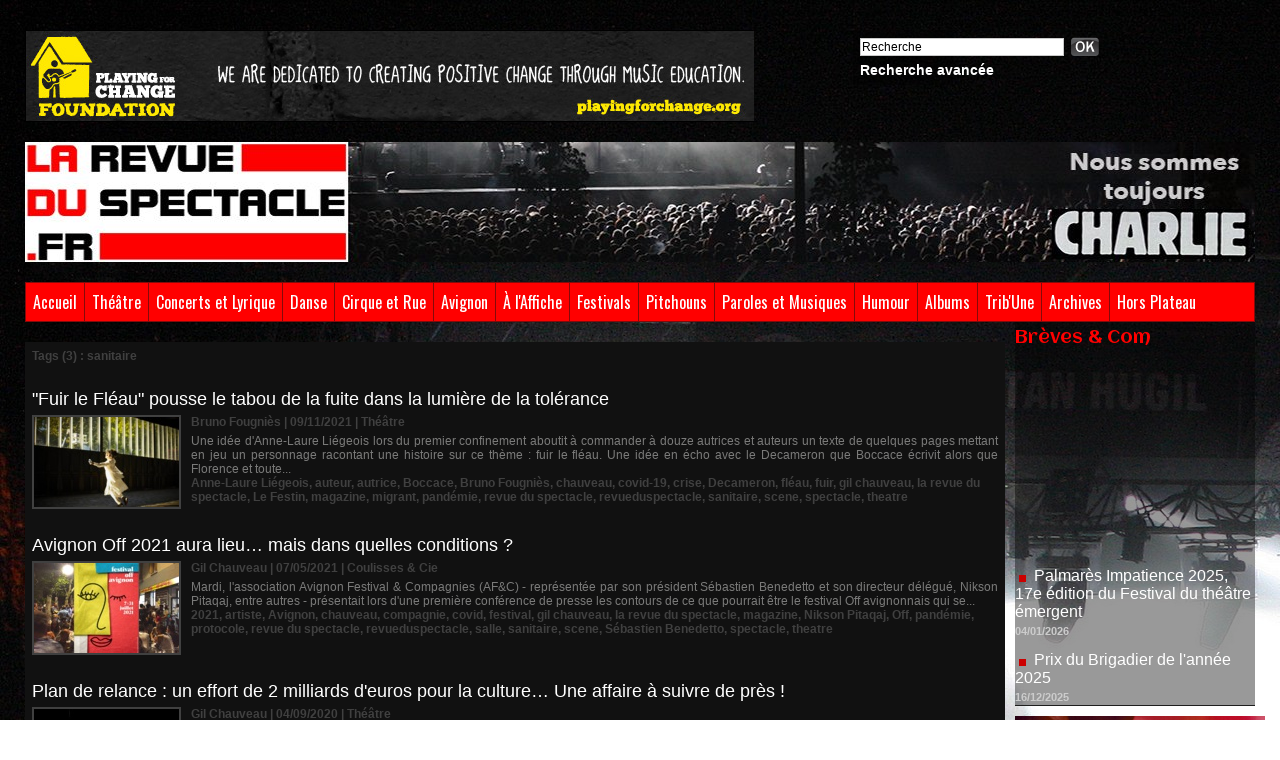

--- FILE ---
content_type: text/html; charset=UTF-8
request_url: https://www.larevueduspectacle.fr/tags/sanitaire/
body_size: 12389
content:
<!DOCTYPE html PUBLIC "-//W3C//DTD XHTML 1.0 Strict//EN" "http://www.w3.org/TR/xhtml1/DTD/xhtml1-strict.dtd">
<html xmlns="http://www.w3.org/1999/xhtml"  xml:lang="fr" lang="fr">
<head>
<title>Sanitaire | Tags | La Revue du Spectacle, le magazine des arts de la scène et du spectacle vivant. Infos théâtre, chanson, café-théâtre, cirque, arts de la rue, agenda, CD, etc.</title>
 
<meta http-equiv="Content-Type" content="text/html; Charset=UTF-8" />
<meta name="keywords" content="la revue du spectacle, spectacle vivant, théâtre, chanson, cirque, café-théâtre, humour, clown, sheila louinet, livre, cd, revue spectacle, gil chauveau, drame, comédie, rds" />
<meta name="description" content="&quot;Fuir le Fléau&quot; pousse le tabou de la fuite dans la lumière de la tolérance Avignon Off 2021 aura lieu… mais dans quelles conditions ? Plan de relance : un effort de 2 milliards d'euros pour l..." />

<meta name="geo.position" content="48.6710424;2.3340589" />
<link rel="stylesheet" href="/var/style/style_1.css?v=1765908571" type="text/css" />
<link rel="stylesheet" media="only screen and (max-width : 800px)" href="/var/style/style_1101.css?v=1753028399" type="text/css" />
<link rel="stylesheet" href="/assets/css/gbfonts.min.css?v=1724246908" type="text/css">
<meta id="viewport" name="viewport" content="width=device-width, initial-scale=1.0, maximum-scale=1.0" />
<link id="css-responsive" rel="stylesheet" href="/_public/css/responsive.min.css?v=1731587507" type="text/css" />
<link rel="stylesheet" media="only screen and (max-width : 800px)" href="/var/style/style_1101_responsive.css?v=1753028399" type="text/css" />
<link rel="stylesheet" href="/var/style/style.3927791.css?v=1334234978" type="text/css" />
<link href="https://fonts.googleapis.com/css?family=Oswald|Aclonica|Candal&display=swap" rel="stylesheet" type="text/css" />
<link rel="canonical" href="https://www.larevueduspectacle.fr/tags/sanitaire/" />
<link rel="alternate" type="application/rss+xml" title="RSS" href="/xml/syndication.rss" />
<link rel="alternate" type="application/atom+xml" title="ATOM" href="/xml/atom.xml" />
<link rel="icon" href="/favicon.ico?v=1302883875" type="image/x-icon" />
<link rel="shortcut icon" href="/favicon.ico?v=1302883875" type="image/x-icon" />
<script src="/_public/js/jquery-1.8.3.min.js?v=1731587507" type="text/javascript"></script>
<script src="/_public/js/regie_pub.js?v=1731587507" type="text/javascript"></script>
<script src="/_public/js/jquery.tools-1.2.7.min.js?v=1731587507" type="text/javascript"></script>
<script src="/_public/js/compress_jquery.ibox.js?v=1731587507" type="text/javascript"></script>
<script src="/_public/js/compress_fonctions.js?v=1731587507" type="text/javascript"></script>
<script type="text/javascript">
/*<![CDATA[*//*---->*/
selected_page = ['recherche', ''];
selected_page = ['tags', ''];
var deploye28574672 = true;

function sfHover_28574672(id) {
	var func = 'hover';
	if ($('#css-responsive').length && parseInt($(window).width()) <= 800) { 
		func = 'click';
	}

	$('#' + id + ' li' + (func == 'click' ? ' > a' : '')).on(func, 
		function(e) { 
			var obj  = (func == 'click' ? $(this).parent('li') :  $(this));
			if (func == 'click') {
				$('#' + id + ' > li').each(function(index) { 
					if ($(this).attr('id') != obj.attr('id') && !$(this).find(obj).length) {
						$(this).find(' > ul:visible').each(function() { $(this).hide(); });
					}
				});
			}
			if(func == 'click' || e.type == 'mouseenter') { 
				if (obj.find('ul:first:hidden').length)	{
					sfHoverShow_28574672(obj); 
				} else if (func == 'click') {
					sfHoverHide_28574672(obj);
				}
				if (func == 'click' && obj.find('ul').length)	return false; 
			}
			else if (e.type == 'mouseleave') { sfHoverHide_28574672(obj); }
		}
	);
}
function sfHoverShow_28574672(obj) {
	obj.addClass('sfhover').css('z-index', 1000); obj.find('ul:first:hidden').each(function() { if ($(this).hasClass('lvl0')) $(this).show(); else $(this).show(); });
}
function sfHoverHide_28574672(obj) {
	obj.find('ul:visible').each(function() { if ($(this).hasClass('lvl0')) $(this).hide(); else $(this).hide();});
}
var oldTop_11096447, newTop_11096447, Timer_11096447, tmp_11096447 = 0, maxwidth_11096447;
var top_max, top_min;

function newsdefil_11096447(){
	 var img_newsdefil_11096447 = window.document.getElementById('img_newsdefil_11096447');
	 if (img_newsdefil_11096447 != null){
		 if (tmp_11096447 == 0){
			 top_max = 350;
			 top_min = 0;
			 window.document.getElementById('defilbox_11096447').style.top=top_max + 'px';
			 window.document.getElementById('defilbox_11096447').style.visibility='visible';
			 maxwidth_11096447 = img_newsdefil_11096447.offsetTop;
			 maxwidth_11096447 += top_max;
			 tmp_11096447 = 1;
		 }
		 else{
			 maxwidth_11096447 -= 2;
		 }
		 oldTop_11096447 = window.document.getElementById('defilbox_11096447').style.top;
		 pos = oldTop_11096447.indexOf('p');
		 if (pos > 0)	{ oldTop_11096447 = oldTop_11096447.substring(0,pos)*1;}
		 else		{ oldTop_11096447 = top_min;}
		 newTop_11096447 = newTop_11096447 * 1;
		 newTop_11096447 = oldTop_11096447 - 2;
		 if (maxwidth_11096447 < top_min)	{newTop_11096447 = top_max; tmp_11096447 = 0; window.document.getElementById('defilbox_11096447').style.visibility='hidden'}
		 window.document.getElementById('defilbox_11096447').style.top = newTop_11096447 + "px";
	 }
	 Timer_11096447 = setTimeout("newsdefil_11096447()", 40)
}

window.document.onload = newsdefil_11096447();



function popupCentrerBoutique(page, idp, largeur, hauteur, options) 
{
top=(screen.height-hauteur)/2;
left=(screen.width-largeur)/2;
newWin = window.open(page, "page"+idp,"top="+top+",left="+left+",width="+largeur+",height="+hauteur+","+options);
newWin.document.close();
newWin.focus();
}


 var GBRedirectionMode = 'NEVER';
/*--*//*]]>*/

</script>
 
<!-- Perso tags -->
<!-- Quantcast Choice. Consent Manager Tag v2.0 (for TCF 2.0) -->
<script type="text/javascript" async=true>
(function() {
  var host = window.location.hostname;
  var element = document.createElement('script');
  var firstScript = document.getElementsByTagName('script')[0];
  var url = 'https://quantcast.mgr.consensu.org'
    .concat('/choice/', 'uX9-f71UuFExp', '/', host, '/choice.js')
  var uspTries = 0;
  var uspTriesLimit = 3;
  element.async = true;
  element.type = 'text/javascript';
  element.src = url;

  firstScript.parentNode.insertBefore(element, firstScript);

  function makeStub() {
    var TCF_LOCATOR_NAME = '__tcfapiLocator';
    var queue = [];
    var win = window;
    var cmpFrame;

    function addFrame() {
      var doc = win.document;
      var otherCMP = !!(win.frames[TCF_LOCATOR_NAME]);

      if (!otherCMP) {
        if (doc.body) {
          var iframe = doc.createElement('iframe');

          iframe.style.cssText = 'display:none';
          iframe.name = TCF_LOCATOR_NAME;
          doc.body.appendChild(iframe);
        } else {
          setTimeout(addFrame, 5);
        }
      }
      return !otherCMP;
    }

    function tcfAPIHandler() {
      var gdprApplies;
      var args = arguments;

      if (!args.length) {
        return queue;
      } else if (args[0] === 'setGdprApplies') {
        if (
          args.length > 3 &&
          args[2] === 2 &&
          typeof args[3] === 'boolean'
        ) {
          gdprApplies = args[3];
          if (typeof args[2] === 'function') {
            args[2]('set', true);
          }
        }
      } else if (args[0] === 'ping') {
        var retr = {
          gdprApplies: gdprApplies,
          cmpLoaded: false,
          cmpStatus: 'stub'
        };

        if (typeof args[2] === 'function') {
          args[2](retr);
        }
      } else {
        queue.push(args);
      }
    }

    function postMessageEventHandler(event) {
      var msgIsString = typeof event.data === 'string';
      var json = {};

      try {
        if (msgIsString) {
          json = JSON.parse(event.data);
        } else {
          json = event.data;
        }
      } catch (ignore) {}

      var payload = json.__tcfapiCall;

      if (payload) {
        window.__tcfapi(
          payload.command,
          payload.version,
          function(retValue, success) {
            var returnMsg = {
              __tcfapiReturn: {
                returnValue: retValue,
                success: success,
                callId: payload.callId
              }
            };
            if (msgIsString) {
              returnMsg = JSON.stringify(returnMsg);
            }
            if (event && event.source && event.source.postMessage) {
              event.source.postMessage(returnMsg, '*');
            }
          },
          payload.parameter
        );
      }
    }

    while (win) {
      try {
        if (win.frames[TCF_LOCATOR_NAME]) {
          cmpFrame = win;
          break;
        }
      } catch (ignore) {}

      if (win === window.top) {
        break;
      }
      win = win.parent;
    }
    if (!cmpFrame) {
      addFrame();
      win.__tcfapi = tcfAPIHandler;
      win.addEventListener('message', postMessageEventHandler, false);
    }
  };

  makeStub();

  var uspStubFunction = function() {
    var arg = arguments;
    if (typeof window.__uspapi !== uspStubFunction) {
      setTimeout(function() {
        if (typeof window.__uspapi !== 'undefined') {
          window.__uspapi.apply(window.__uspapi, arg);
        }
      }, 500);
    }
  };

  var checkIfUspIsReady = function() {
    uspTries++;
    if (window.__uspapi === uspStubFunction && uspTries < uspTriesLimit) {
      console.warn('USP is not accessible');
    } else {
      clearInterval(uspInterval);
    }
  };

  if (typeof window.__uspapi === 'undefined') {
    window.__uspapi = uspStubFunction;
    var uspInterval = setInterval(checkIfUspIsReady, 6000);
  }
})();
</script>
<!-- End Quantcast Choice. Consent Manager Tag v2.0 (for TCF 2.0) -->

<!-- Google Analytics -->
<script type="text/javascript">

  var _gaq = _gaq || [];
  _gaq.push(['_setAccount', 'UA-27718399-1']);
  _gaq.push(['_trackPageview']);

  (function() {
    var ga = document.createElement('script'); ga.type = 'text/javascript'; ga.async = true;
    ga.src = ('https:' == document.location.protocol ? 'https://ssl' : 'http://www') + '.google-analytics.com/ga.js';
    var s = document.getElementsByTagName('script')[0]; s.parentNode.insertBefore(ga, s);
  })();

</script>
 
</head>

<body class="mep1 home">
<div id="z_col_130_responsive" class="responsive-menu">


<!-- MOBI_swipe 9665171 -->
<div id="mod_9665171" class="mod_9665171 wm-module fullbackground  module-MOBI_swipe">
	 <div class="entete"><div class="fullmod">
		 <span>La Revue du Spectacle, le magazine des arts de la scène et du spectacle vivant. Infos théâtre, chanson, café-théâtre, cirque, arts de la rue, agenda, CD, etc.</span>
	 </div></div>
	<div class="cel1">
		 <ul>
			 <li class="liens" data-link="home,"><a href="https://www.larevueduspectacle.fr/" >			 <span>
			 Accueil
			 </span>
</a></li>
			 <li class="liens" data-link="rubrique,278663"><a href="/Theatre_r1.html" >			 <span>
			 Théâtre
			 </span>
</a></li>
			 <li class="liens" data-link="rubrique,1136233"><a href="/Danse_r19.html" >			 <span>
			 Danse
			 </span>
</a></li>
			 <li class="liens" data-link="rubrique,278664"><a href="/Humour_r4.html" >			 <span>
			 Humour
			 </span>
</a></li>
			 <li class="liens" data-link="rubrique,315587"><a href="/Trib-Une_r13.html" >			 <span>
			 Trib'Une
			 </span>
</a></li>
			 <li class="liens" data-link="rubrique,333998"><a href="/Coulisses-Cie_r15.html" >			 <span>
			 Coulisses &amp; Cie
			 </span>
</a></li>
			 <li class="liens" data-link="rubrique,14645019"><a href="/Avignon-2025_r30.html" >			 <span>
			 Avignon 2025
			 </span>
</a></li>
			 <li class="liens" data-link="rubrique,278665"><a href="/A-l-affiche_r5.html" >			 <span>
			 À l'Affiche
			 </span>
</a></li>
			 <li class="liens" data-link="rubrique,279654"><a href="/Festivals_r6.html" >			 <span>
			 Festivals
			 </span>
</a></li>
		 </ul>
	</div>
</div>
</div>
<div id="main-responsive">

<div id="main">
<table id="main_table_inner" cellspacing="0">
<tr>
<td class="z_col0_td_inner z_td_colonne" colspan="2">
<div id="z_col0">
	 <div class="z_col0_inner">
<div id="z_col0_responsive" class="module-responsive">

<!-- MOBI_titre 9665170 -->
<div id="mod_9665170" class="mod_9665170 module-MOBI_titre">
<div class="tablet-bg">
<div onclick="swipe()" class="swipe gbicongeneric icon-gbicongeneric-button-swipe-list"></div>
	 <a class="image mobile" href="https://www.larevueduspectacle.fr"><img src="https://www.larevueduspectacle.fr/photo/iphone_titre_9665170.png?v=1509184560" alt="La Revue du Spe"  title="La Revue du Spe" /></a>
	 <a class="image tablet" href="https://www.larevueduspectacle.fr"><img src="https://www.larevueduspectacle.fr/photo/ipad_titre_9665170.png?v=1487606617" alt="La Revue du Spe"  title="La Revue du Spe" /></a>
</div>
</div>
</div>
		 <div class="inner">
<!-- ********************************************** ZONE TITRE ********************************************** -->
<table cellpadding="0" cellspacing="0" id="mod_3927803" class="mod_3927803 wm-module module-responsive  module-combo nb-modules-2" style="position:relative">
<tr>
<td class="celcombo1">
<!-- pub 3927976 -->
<div id="ecart_before_3927976" class="ecart_col0 " style="display:none"><hr /></div>
<div id="mod_3927976" class="mod_3927976 wm-module fullbackground  module-pub">
	 <div class="cel1"><div class="fullmod">
		 <div id="pub_3927976_content">
		 <a target="_blank"  href="https://www.larevueduspectacle.fr/ads/54614/" rel="nofollow"><img width="728" height="90" src="https://www.larevueduspectacle.fr/photo/pfcf_banner_728x90_v02_cd1_1.jpg?v=1683791372" class="image" alt="" /></a>
		 </div>
	 </div></div>
</div>
</td>
<td class="celcombo2">
<!-- recherche 10094773 -->
<div id="ecart_before_10094773" class="ecart_col0 " style="display:none"><hr /></div>
<div id="mod_10094773" class="mod_10094773 wm-module fullbackground  recherche type-1">
	 <form id="form_10094773" action="/search/" method="get" enctype="application/x-www-form-urlencoded" >
		 <div class="cel1">
			 			 <span><span class="cel">
<input type="text" style="width:200px" id="keyword_safe_10094773" name="keyword_safe_10094773" value="Recherche" class="button" onfocus="this.style.display='none'; document.getElementById('keyword_10094773').style.display='inline'; document.getElementById('keyword_10094773').focus()" /><input type="text" style="display:none;width:200px" id="keyword_10094773" name="keyword" value="" class="button" onblur="if (this.value == '') {this.style.display='none'; document.getElementById('keyword_safe_10094773').style.display='inline';}"  />			 </span><span class="cel">
<input type="image" src="/_images/icones/ok_6.png?v=1731587505" alt="OK" title="OK" />
			 </span></span>
			 <div class="avance" style="margin-top:5px">
				 <a href="/search/?avance=1">Recherche avancée</a>
			 </div>
		 </div>
	 </form>
</div>
</td>
</tr>
</table>
<div id="ecart_after_3927803" class="ecart_col0"><hr /></div>

<!-- titre 3927975 -->
<div id="ecart_before_3927975" class="ecart_col0 " style="display:none"><hr /></div>
<div id="mod_3927975" class="mod_3927975 wm-module fullbackground "><div class="fullmod">
	 <h1 class="titre_image"><a href="https://www.larevueduspectacle.fr/"><img src="/photo/titre_3927975.jpg?v=1736081855" alt="La Revue du Spectacle, le magazine de tous les arts de la scène et du spectacle vivant. Infos théâtre, chanson, café-théâtre, arts de la rue, agenda, CD, etc." title="La Revue du Spectacle, le magazine de tous les arts de la scène et du spectacle vivant. Infos théâtre, chanson, café-théâtre, arts de la rue, agenda, CD, etc." class="image"/></a></h1>
</div></div>
<div id="ecart_after_3927975" class="ecart_col0"><hr /></div>

<!-- menu_deployable 28574672 -->
<div id="ecart_before_28574672" class="ecart_col0 " style="display:none"><hr /></div>
<div id="mod_28574672" class="mod_28574672 module-menu_deployable wm-module fullbackground  colonne-a type-2 background-cell- " >
	 <div class="main_menu">
		 <ul id="menuliste_28574672">
			 <li data-link="home," class=" titre first" id="menuliste_28574672_1"><a href="https://www.larevueduspectacle.fr/" >Accueil</a></li>
			 <li data-link="rubrique,278663" class=" titre" id="menuliste_28574672_2"><a href="/Theatre_r1.html" >Théâtre</a></li>
			 <li data-link="rubrique,342369" class=" titre" id="menuliste_28574672_3"><a href="/Concerts-Lyrique_r16.html" >Concerts et Lyrique</a>
			 	 <ul class="lvl0 ">
					 <li class="stitre responsive" style="display:none"><a href="/Concerts-Lyrique_r16.html" ><span class="fake-margin" style="display:none">&nbsp;</span>Concerts et Lyrique</a></li>
					 <li data-link="rubrique,439136" class=" stitre" ><a href="/Lyrique_r18.html" ><span class="fake-margin" style="display:none">&nbsp;</span>Lyrique</a></li>
					 <li data-link="rubrique,439135" class=" stitre slast" ><a href="/Concerts_r17.html" ><span class="fake-margin" style="display:none">&nbsp;</span>Concerts</a></li>
				 </ul>
			 </li>
			 <li data-link="rubrique,1136233" class=" titre" id="menuliste_28574672_4"><a href="/Danse_r19.html" >Danse</a></li>
			 <li data-link="rubrique,3209175" class=" titre" id="menuliste_28574672_5"><a href="/Cirque-Rue_r22.html" >Cirque et Rue</a></li>
			 <li data-link="rubrique,14645019" class=" titre" id="menuliste_28574672_6"><a href="/Avignon-2025_r30.html" >Avignon</a>
			 	 <ul class="lvl0 ">
					 <li class="stitre responsive" style="display:none"><a href="/Avignon-2025_r30.html" ><span class="fake-margin" style="display:none">&nbsp;</span>Avignon</a></li>
					 <li data-link="rubrique,14645019" class=" stitre" ><a href="/Avignon-2025_r30.html" ><span class="fake-margin" style="display:none">&nbsp;</span>Avignon 2025</a></li>
					 <li data-link="rubrique,12746337" class=" stitre" ><a href="/Avignon-2024_r29.html" ><span class="fake-margin" style="display:none">&nbsp;</span>Avignon 2024</a></li>
					 <li data-link="rubrique,11664098" class=" stitre" ><a href="/Avignon-2023_r27.html" ><span class="fake-margin" style="display:none">&nbsp;</span>Avignon 2023</a></li>
					 <li data-link="rubrique,9994565" class=" stitre" ><a href="/Avignon-2022_r26.html" ><span class="fake-margin" style="display:none">&nbsp;</span>Avignon 2022</a></li>
					 <li data-link="rubrique,8547478" class=" stitre" ><a href="/Avignon-2021_r25.html" ><span class="fake-margin" style="display:none">&nbsp;</span>Avignon 2021</a></li>
					 <li data-link="rubrique,5179275" class=" stitre" ><a href="/Avignon-2019_r24.html" ><span class="fake-margin" style="display:none">&nbsp;</span>Avignon 2019</a></li>
					 <li data-link="rubrique,3173845" class=" stitre" ><a href="/Avignon-2018_r21.html" ><span class="fake-margin" style="display:none">&nbsp;</span>Avignon 2018</a></li>
					 <li data-link="rubrique,1586091" class=" stitre slast" ><a href="/Avignon-2017_r20.html" ><span class="fake-margin" style="display:none">&nbsp;</span>Avignon 2017</a></li>
				 </ul>
			 </li>
			 <li data-link="rubrique,278665" class=" titre" id="menuliste_28574672_7"><a href="/A-l-affiche_r5.html" >À l'Affiche</a>
			 	 <ul class="lvl0 ">
					 <li class="stitre responsive" style="display:none"><a href="/A-l-affiche_r5.html" ><span class="fake-margin" style="display:none">&nbsp;</span>À l'Affiche</a></li>
					 <li data-link="rubrique,278665" class=" stitre" ><a href="/A-l-affiche_r5.html" ><span class="fake-margin" style="display:none">&nbsp;</span>À l'Affiche</a></li>
					 <li data-link="rubrique,5172329" class=" stitre" ><a href="/A-l-affiche-bis_r23.html" ><span class="fake-margin" style="display:none">&nbsp;</span>À l'Affiche bis</a></li>
					 <li data-link="rubrique,11726657" class=" stitre" ><a href="/A-l-affiche-ter_r28.html" ><span class="fake-margin" style="display:none">&nbsp;</span>À l'affiche ter</a></li>
					 <li data-link="agenda,all" class=" stitre slast" ><a href="/agenda/" ><span class="fake-margin" style="display:none">&nbsp;</span>Agenda</a></li>
				 </ul>
			 </li>
			 <li data-link="rubrique,279654" class=" titre" id="menuliste_28574672_8"><a href="/Festivals_r6.html" >Festivals</a></li>
			 <li data-link="rubrique,279707" class=" titre" id="menuliste_28574672_9"><a href="/Pitchouns_r7.html" >Pitchouns</a></li>
			 <li data-link="rubrique,279932" class=" titre" id="menuliste_28574672_10"><a href="/Paroles-Musique_r8.html" >Paroles et Musiques</a></li>
			 <li data-link="rubrique,278664" class=" titre" id="menuliste_28574672_11"><a href="/Humour_r4.html" >Humour</a></li>
			 <li data-link="rubrique,331694" class=" titre" id="menuliste_28574672_12"><a href="/CedeDevede_r14.html" >Albums</a></li>
			 <li data-link="rubrique,315587" class=" titre" id="menuliste_28574672_13"><a href="/Trib-Une_r13.html" >Trib'Une</a></li>
			 <li data-link="rubrique,305720" class=" titre" id="menuliste_28574672_14"><a href="/Archives_r11.html" >Archives</a>
			 	 <ul class="lvl0 ">
					 <li class="stitre responsive" style="display:none"><a href="/Archives_r11.html" ><span class="fake-margin" style="display:none">&nbsp;</span>Archives</a></li>
					 <li data-link="externe,https://www.larevueduspectacle.com/actu_scene_2.html" class=" stitre" ><a href="https://www.larevueduspectacle.com/actu_scene_2.html" ><span class="fake-margin" style="display:none">&nbsp;</span>2010/2011</a></li>
					 <li data-link="externe,http://rds.ouvaton.org/theatre/theatr.html" class=" stitre" ><a href="http://rds.ouvaton.org/theatre/theatr.html" ><span class="fake-margin" style="display:none">&nbsp;</span>2002/2003</a></li>
					 <li data-link="rubrique,305720" class=" stitre slast" ><a href="/Archives_r11.html" ><span class="fake-margin" style="display:none">&nbsp;</span>Collectors</a></li>
				 </ul>
			 </li>
			 <li data-link="rubrique,333998" class=" titre last" id="menuliste_28574672_15"><a href="/Coulisses-Cie_r15.html" >Hors Plateau</a>
			 	 <ul class="lvl0 ">
					 <li class="stitre responsive" style="display:none"><a href="/Coulisses-Cie_r15.html" ><span class="fake-margin" style="display:none">&nbsp;</span>Hors Plateau</a></li>
					 <li data-link="rubrique,333998" class=" stitre" ><a href="/Coulisses-Cie_r15.html" ><span class="fake-margin" style="display:none">&nbsp;</span>Coulisses et Cie</a></li>
					 <li data-link="rubrique,300212" class=" stitre" ><a href="/Piece-du-boucher_r10.html" ><span class="fake-margin" style="display:none">&nbsp;</span>Pièce du Boucher</a></li>
					 <li data-link="rubrique,282557" class=" stitre" ><a href="/RV-du-Jour_r9.html" ><span class="fake-margin" style="display:none">&nbsp;</span>RV du Jour</a></li>
					 <li data-link="rubrique,312935" class=" stitre" ><a href="/Coin-de-l-oeil_r12.html" ><span class="fake-margin" style="display:none">&nbsp;</span>Coin de l'Œil</a></li>
					 <li data-link="breve," class=" stitre slast" ><a href="/notes/" ><span class="fake-margin" style="display:none">&nbsp;</span>Brèves </a></li>
				 </ul>
			 </li>
		 </ul>
	 <div class="break" style="_height:auto;"></div>
	 </div>
	 <div class="clear"></div>
	 <script type="text/javascript">sfHover_28574672('menuliste_28574672')</script>
</div>
<!-- ********************************************** FIN ZONE TITRE ****************************************** -->
		 </div>
	 </div>
</div>
</td>
</tr>

<tr class="tr_median">
<td class="z_col1_td_inner z_td_colonne main-colonne">
<!-- ********************************************** COLONNE 1 ********************************************** -->
<div id="z_col1" class="z_colonne">
	 <div class="z_col1_inner z_col_median">
		 <div class="inner">
<div id="mod_3927791" class="mod_3927791 wm-module fullbackground  page2_recherche">
	 <div class="result-tag cel1">
		 <div class="rubrique">Tags (3) : sanitaire</div>
		 <br class="rubrique" />
	 </div>
	 <div class="result cel1 first">
			 <h3 class="titre" style="margin-bottom:5px">
				 <a  href="/Fuir-le-Fleau-pousse-le-tabou-de-la-fuite-dans-la-lumiere-de-la-tolerance_a3097.html">"Fuir le Fléau" pousse le tabou de la fuite dans la lumière de la tolérance</a>
			 </h3>
		 <div class="photo 16_9 shadow" >
			 <a href="/Fuir-le-Fleau-pousse-le-tabou-de-la-fuite-dans-la-lumiere-de-la-tolerance_a3097.html">
				 <img loading="lazy" src="https://www.larevueduspectacle.fr/photo/art/imagette_16_9/60125784-44041117.jpg?v=1636445664" alt="&quot;Fuir le Fléau&quot; pousse le tabou de la fuite dans la lumière de la tolérance" title="&quot;Fuir le Fléau&quot; pousse le tabou de la fuite dans la lumière de la tolérance"  />
			 </a>
		 </div>
			 <div class="bloc-texte">
			 <div class="rubrique">Bruno Fougniès | 09/11/2021<span class="sep seprub"> | </span><span class="rub">Théâtre</span></div>
			 <div class="texte">
				 <a href="/Fuir-le-Fleau-pousse-le-tabou-de-la-fuite-dans-la-lumiere-de-la-tolerance_a3097.html">Une idée d'Anne-Laure Liégeois lors du premier confinement aboutit à commander à douze autrices et auteurs un texte de quelques pages mettant en jeu un personnage racontant une histoire sur ce thème : fuir le fléau. Une idée en écho avec le Decameron que Boccace écrivit alors que Florence et toute...</a>
			 </div>
			 <div class="rubrique">
				 <a  href="/tags/Anne-Laure+Li%C3%A9geois/">Anne-Laure Liégeois</a>, 
				 <a  href="/tags/auteur/">auteur</a>, 
				 <a  href="/tags/autrice/">autrice</a>, 
				 <a  href="/tags/Boccace/">Boccace</a>, 
				 <a  href="/tags/Bruno+Fougni%C3%A8s/">Bruno Fougniès</a>, 
				 <a  href="/tags/chauveau/">chauveau</a>, 
				 <a  href="/tags/covid-19/">covid-19</a>, 
				 <a  href="/tags/crise/">crise</a>, 
				 <a  href="/tags/Decameron/">Decameron</a>, 
				 <a  href="/tags/fl%C3%A9au/">fléau</a>, 
				 <a  href="/tags/fuir/">fuir</a>, 
				 <a  href="/tags/gil+chauveau/">gil chauveau</a>, 
				 <a  href="/tags/la+revue+du+spectacle/">la revue du spectacle</a>, 
				 <a  href="/tags/Le+Festin/">Le Festin</a>, 
				 <a  href="/tags/magazine/">magazine</a>, 
				 <a  href="/tags/migrant/">migrant</a>, 
				 <a  href="/tags/pand%C3%A9mie/">pandémie</a>, 
				 <a  href="/tags/revue+du+spectacle/">revue du spectacle</a>, 
				 <a  href="/tags/revueduspectacle/">revueduspectacle</a>, 
				 <a  href="/tags/sanitaire/">sanitaire</a>, 
				 <a  href="/tags/scene/">scene</a>, 
				 <a  href="/tags/spectacle/">spectacle</a>, 
				 <a  href="/tags/theatre/">theatre</a>
			 </div>
			 </div>
		 <div class="clear"></div>
		 <br class="texte" />
	 </div>
	 <div class="result cel1">
			 <h3 class="titre" style="margin-bottom:5px">
				 <a  href="/Avignon-Off-2021-aura-lieu-mais-dans-quelles-conditions_a2935.html">Avignon Off 2021 aura lieu… mais dans quelles conditions ?</a>
			 </h3>
		 <div class="photo 16_9 shadow" >
			 <a href="/Avignon-Off-2021-aura-lieu-mais-dans-quelles-conditions_a2935.html">
				 <img loading="lazy" src="https://www.larevueduspectacle.fr/photo/art/imagette_16_9/56112806-41844978.jpg?v=1620369410" alt="Avignon Off 2021 aura lieu… mais dans quelles conditions ?" title="Avignon Off 2021 aura lieu… mais dans quelles conditions ?"  />
			 </a>
		 </div>
			 <div class="bloc-texte">
			 <div class="rubrique">Gil Chauveau | 07/05/2021<span class="sep seprub"> | </span><span class="rub">Coulisses &amp; Cie</span></div>
			 <div class="texte">
				 <a href="/Avignon-Off-2021-aura-lieu-mais-dans-quelles-conditions_a2935.html">Mardi, l'association Avignon Festival &amp; Compagnies (AF&C) - représentée par son président Sébastien Benedetto et son directeur délégué, Nikson Pitaqaj, entre autres - présentait lors d'une première conférence de presse les contours de ce que pourrait être le festival Off avignonnais qui se...</a>
			 </div>
			 <div class="rubrique">
				 <a  href="/tags/2021/">2021</a>, 
				 <a  href="/tags/artiste/">artiste</a>, 
				 <a  href="/tags/Avignon/">Avignon</a>, 
				 <a  href="/tags/chauveau/">chauveau</a>, 
				 <a  href="/tags/compagnie/">compagnie</a>, 
				 <a  href="/tags/covid/">covid</a>, 
				 <a  href="/tags/festival/">festival</a>, 
				 <a  href="/tags/gil+chauveau/">gil chauveau</a>, 
				 <a  href="/tags/la+revue+du+spectacle/">la revue du spectacle</a>, 
				 <a  href="/tags/magazine/">magazine</a>, 
				 <a  href="/tags/Nikson+Pitaqaj/">Nikson Pitaqaj</a>, 
				 <a  href="/tags/Off/">Off</a>, 
				 <a  href="/tags/pand%C3%A9mie/">pandémie</a>, 
				 <a  href="/tags/protocole/">protocole</a>, 
				 <a  href="/tags/revue+du+spectacle/">revue du spectacle</a>, 
				 <a  href="/tags/revueduspectacle/">revueduspectacle</a>, 
				 <a  href="/tags/salle/">salle</a>, 
				 <a  href="/tags/sanitaire/">sanitaire</a>, 
				 <a  href="/tags/scene/">scene</a>, 
				 <a  href="/tags/S%C3%A9bastien+Benedetto/">Sébastien Benedetto</a>, 
				 <a  href="/tags/spectacle/">spectacle</a>, 
				 <a  href="/tags/theatre/">theatre</a>
			 </div>
			 </div>
		 <div class="clear"></div>
		 <br class="texte" />
	 </div>
	 <div class="result cel1">
			 <h3 class="titre" style="margin-bottom:5px">
				 <a  href="/Plan-de-relance-un-effort-de-2-milliards-d-euros-pour-la-culture-Une-affaire-a-suivre-de-pres-_a2779.html">Plan de relance : un effort de 2 milliards d'euros pour la culture… Une affaire à suivre de près !</a>
			 </h3>
		 <div class="photo 16_9 shadow" >
			 <a href="/Plan-de-relance-un-effort-de-2-milliards-d-euros-pour-la-culture-Une-affaire-a-suivre-de-pres-_a2779.html">
				 <img loading="lazy" src="https://www.larevueduspectacle.fr/photo/art/imagette_16_9/49563992-38518608.jpg?v=1599232110" alt="Plan de relance : un effort de 2 milliards d'euros pour la culture… Une affaire à suivre de près !" title="Plan de relance : un effort de 2 milliards d'euros pour la culture… Une affaire à suivre de près !"  />
			 </a>
		 </div>
			 <div class="bloc-texte">
			 <div class="rubrique">Gil Chauveau | 04/09/2020<span class="sep seprub"> | </span><span class="rub">Théâtre</span></div>
			 <div class="texte">
				 <a href="/Plan-de-relance-un-effort-de-2-milliards-d-euros-pour-la-culture-Une-affaire-a-suivre-de-pres-_a2779.html">Nous vous présentons dans son intégralité le dernier communiqué émanant du ministère de la Culture concernant le plan de relance dédié à la culture. Aujourd'hui, nous n'avons pas encore connaissance des modalités concrètes de son application. Même si nous restons dubitatifs quant à son efficacité,...</a>
			 </div>
			 <div class="rubrique">
				 <a  href="/tags/argent/">argent</a>, 
				 <a  href="/tags/budget/">budget</a>, 
				 <a  href="/tags/chanson/">chanson</a>, 
				 <a  href="/tags/chauveau/">chauveau</a>, 
				 <a  href="/tags/covid/">covid</a>, 
				 <a  href="/tags/crise/">crise</a>, 
				 <a  href="/tags/culture/">culture</a>, 
				 <a  href="/tags/festival/">festival</a>, 
				 <a  href="/tags/gil+chauveau/">gil chauveau</a>, 
				 <a  href="/tags/intermittent/">intermittent</a>, 
				 <a  href="/tags/la+revue+du+spectacle/">la revue du spectacle</a>, 
				 <a  href="/tags/magazine/">magazine</a>, 
				 <a  href="/tags/minist%C3%A8re/">ministère</a>, 
				 <a  href="/tags/plan+de+relance/">plan de relance</a>, 
				 <a  href="/tags/revue+du+spectacle/">revue du spectacle</a>, 
				 <a  href="/tags/revueduspectacle/">revueduspectacle</a>, 
				 <a  href="/tags/sanitaire/">sanitaire</a>, 
				 <a  href="/tags/scene/">scene</a>, 
				 <a  href="/tags/spectacle/">spectacle</a>, 
				 <a  href="/tags/theatre/">theatre</a>
			 </div>
			 </div>
		 <div class="clear"></div>
		 <br class="texte" />
	 </div>
	 <div class="cel1 synd" style="text-align:center">
				 <br class="" />
		 <div class="">
			 <a target="_blank" href="https://www.larevueduspectacle.fr/xml/syndication.rss?t=sanitaire"><img class="image" alt="RSS" src="/_images/icones/rss.gif" /> </a>
			 <a target="_blank" href="https://www.larevueduspectacle.fr/xml/atom.xml?t=sanitaire"><img class="image" alt="ATOM" src="/_images/icones/atom.gif" /></a>
		 </div>
	 </div>
</div>
<div id="ecart_after_3927791" class="ecart_col1"><hr /></div>
		 </div>
	 </div>
</div>
<!-- ********************************************** FIN COLONNE 1 ****************************************** -->
</td>
<td class="z_col2_td_inner z_td_colonne">
<!-- ********************************************** COLONNE 2 ********************************************** -->
<div id="z_col2" class="z_colonne">
	 <div class="z_col2_inner z_col_median">
		 <div class="inner">

<!-- news 11096447 -->
<div id="mod_11096447" class="mod_11096447 wm-module fullbackground  news module-news type-1">
	 <div class="entete"><div class="fullmod">
		 <span>Brèves &amp; Com</span>
	 </div></div>
	 <div class="list-news nb-col-4">
	 <div class="support" onmouseover="javascript:clearTimeout(Timer_11096447);" onmouseout="javascript:newsdefil_11096447();">
		 <div id="defilbox_11096447" class="defilbox">
			 <div class="celdefil" onmouseover="javascript:clearTimeout(Timer_11096447);">
				 <h3 class="titre">
					 <img class="image middle nomargin" src="https://www.larevueduspectacle.fr/_images/preset/puces/arrow29.gif?v=1732287502" alt=""  /> 
					 <a href="/notes/Palmares-Impatience-2025-17e-edition-du-Festival-du-theatre-emergent_b93521039.html">Palmarès Impatience 2025, 17e édition du Festival du théâtre émergent</a>
				 </h3>
				 <div class="titre">
					 <span class="date">04/01/2026</span>
				 </div>
			 </div>
			 <div class="celdefil" onmouseover="javascript:clearTimeout(Timer_11096447);">
				 <h3 class="titre">
					 <img class="image middle nomargin" src="https://www.larevueduspectacle.fr/_images/preset/puces/arrow29.gif?v=1732287502" alt=""  /> 
					 <a href="/notes/Prix-du-Brigadier-de-l-annee-2025_b93231683.html">Prix du Brigadier de l'année 2025</a>
				 </h3>
				 <div class="titre">
					 <span class="date">16/12/2025</span>
				 </div>
			 </div>
			 <div class="celdefil" onmouseover="javascript:clearTimeout(Timer_11096447);">
				 <h3 class="titre">
					 <img class="image middle nomargin" src="https://www.larevueduspectacle.fr/_images/preset/puces/arrow29.gif?v=1732287502" alt=""  /> 
					 <a href="/notes/Frederique-Ait-Touati-nommee-directrice-du-Theatre-de-la-Cite-internationale-accompagnee-de-Nathalie-Vimeux-comme_b90202426.html">Frédérique Aït-Touati nommée directrice du Théâtre de la Cité internationale, accompagnée de Nathalie Vimeux comme directrice déléguée</a>
				 </h3>
				 <div class="titre">
					 <span class="date">29/07/2025</span>
				 </div>
			 </div>
			 <div class="celdefil" onmouseover="javascript:clearTimeout(Timer_11096447);">
				 <h3 class="titre">
					 <img class="image middle nomargin" src="https://www.larevueduspectacle.fr/_images/preset/puces/arrow29.gif?v=1732287502" alt=""  /> 
					 <a href="/notes/Le-palmares-des-Prix-SACD-2025_b89506281.html">Le palmares des Prix SACD 2025</a>
				 </h3>
				 <div class="titre">
					 <span class="date">16/06/2025</span>
				 </div>
			 </div>
			 <div class="celdefil" onmouseover="javascript:clearTimeout(Timer_11096447);">
				 <h3 class="titre">
					 <img class="image middle nomargin" src="https://www.larevueduspectacle.fr/_images/preset/puces/arrow29.gif?v=1732287502" alt=""  /> 
					 <a href="/notes/Les-coupes-budgetaires-du-ministere-de-la-Culture-sont-helas-une-realite-Appel-a-la-mobilisation_b88708215.html">Les coupes budgétaires du ministère de la Culture sont hélas une réalité… Appel à la mobilisation</a>
				 </h3>
				 <div class="titre">
					 <span class="date">21/05/2025</span>
				 </div>
			 </div>
			 <div class="celdefil" onmouseover="javascript:clearTimeout(Timer_11096447);">
				 <h3 class="titre">
					 <img class="image middle nomargin" src="https://www.larevueduspectacle.fr/_images/preset/puces/arrow29.gif?v=1732287502" alt=""  /> 
					 <a href="/notes/Nomination-d-Odile-Grosset-Grange-a-la-direction-du-Theatre-Nouvelle-Generation-Centre-Dramatique-National-de-Lyon_b87974277.html">Nomination d'Odile Grosset-Grange à la direction du Théâtre Nouvelle Génération - Centre Dramatique National de Lyon</a>
				 </h3>
				 <div class="titre">
					 <span class="date">17/04/2025</span>
				 </div>
			 </div>
			 <div class="celdefil" onmouseover="javascript:clearTimeout(Timer_11096447);">
				 <h3 class="titre">
					 <img class="image middle nomargin" src="https://www.larevueduspectacle.fr/_images/preset/puces/arrow29.gif?v=1732287502" alt=""  /> 
					 <a href="/notes/Nomination-de-Julie-Sanerot-a-la-direction-de-la-Maison-des-Arts-et-de-la-Culture-MAC-Andre-Malraux-Scene-nationale-de_b87481600.html">Nomination de Julie Sanerot à la direction de la Maison des Arts et de la Culture (MAC) André Malraux - Scène nationale de Créteil</a>
				 </h3>
				 <div class="titre">
					 <span class="date">27/03/2025</span>
				 </div>
			 </div>
			 <div class="celdefil" onmouseover="javascript:clearTimeout(Timer_11096447);">
				 <h3 class="titre">
					 <img class="image middle nomargin" src="https://www.larevueduspectacle.fr/_images/preset/puces/arrow29.gif?v=1732287502" alt=""  /> 
					 <a href="/notes/Nomination-de-Sophie-Mugnier-a-la-direction-du-Channel-scene-nationale-de-Calais_b87469582.html">Nomination de Sophie Mugnier à la direction du Channel, scène nationale de Calais</a>
				 </h3>
				 <div class="titre">
					 <span class="date">26/03/2025</span>
				 </div>
			 </div>
			 <div class="celdefil" onmouseover="javascript:clearTimeout(Timer_11096447);">
				 <h3 class="titre">
					 <img class="image middle nomargin" src="https://www.larevueduspectacle.fr/_images/preset/puces/arrow29.gif?v=1732287502" alt=""  /> 
					 <a href="/notes/Appel-a-candidatures-Talents-Adami-Theatre-2025_b86651803.html">Appel à candidatures Talents Adami Théâtre 2025</a>
				 </h3>
				 <div class="titre">
					 <span class="date">20/02/2025</span>
				 </div>
			 </div>
			 <div class="celdefil" onmouseover="javascript:clearTimeout(Timer_11096447);">
				 <h3 class="titre">
					 <img class="image middle nomargin" src="https://www.larevueduspectacle.fr/_images/preset/puces/arrow29.gif?v=1732287502" alt=""  /> 
					 <a href="/notes/Nomination-de-Clement-Hervieu-Leger-en-tant-qu-administrateur-general-de-la-Comedie-Francaise_b86630697.html">Nomination de Clément Hervieu-Léger en tant qu'administrateur général de la Comédie-Française</a>
				 </h3>
				 <div class="titre">
					 <span class="date">19/02/2025</span>
				 </div>
			 </div>
			 <img src="/_images/1.gif" id="img_newsdefil_11096447" class="image" alt="" />
		 </div>
	 </div>
	 </div>
</div>
<div id="ecart_after_11096447" class="ecart_col2"><hr /></div>

<!-- pub 44168771 -->
<div id="mod_44168771" class="mod_44168771 wm-module fullbackground  module-pub">
	 <div class="cel1"><div class="fullmod">
		 <div id="pub_44168771_content">
		 <a target="_blank"  href="https://www.larevueduspectacle.fr/ads/238382/" rel="nofollow"><img width="250" height="351" src="https://www.larevueduspectacle.fr/photo/festival_oui_2025_250x350.jpg?v=1768917801" class="image" alt="" /></a>
		 </div>
	 </div></div>
</div>
<div id="ecart_after_44168771" class="ecart_col2"><hr /></div>

<!-- boutique_rayon 6094752 -->
<div id="ecart_before_6094752" class="ecart_col2 responsive" style="display:none"><hr /></div>
<div id="mod_6094752" class="mod_6094752 wm-module fullbackground  module-boutique_rayon mosaique">
	 <div class="entete"><div class="fullmod">
		 <span>Numéros Papier</span>
	 </div></div>
			 <div class="cel1 alone nb-col-1" style="overflow:hidden">
				 <div class="col clear-x2 clear-x3 clear-x4" style="float:left;padding:5px;width:210px">
				 <div>
				 <h3 class="rayon" style="margin-top:5px">
					 <a href="/shop/Anciens-Numeros-de-La-Revue-du-Spectacle_l1.html">Anciens Numéros de La Revue du Spectacle (10)</a>
				 </h3>
				 <div class="description" style="margin-top:5px">
					 Vente des numéros &quot;Collectors&quot; de La Revue du Spectacle.						 <br />
						 10 euros l'exemplaire, frais de port compris.				 </div>
				 </div>
				 </div>
				 <div class="clear"></div>
				 <div class="clear clearimportant"></div>
			 </div>
</div>
<div id="ecart_after_6094752" class="ecart_col2"><hr /></div>

<!-- boutique_produit 6115578 -->
<div id="ecart_before_6115578" class="ecart_col2 responsive" style="display:none"><hr /></div>
<div id="mod_6115578" class="mod_6115578 wm-module fullbackground  module-boutique_produit">
	 <div class="entete"><div class="fullmod">
		 <span>Anciens Numéros</span>
	 </div></div>
	 <div class="mosaique">
			 <div class="cel1 nb-col-4" style="overflow:hidden">
				 <div class="col clear-x2 clear-x3 clear-x4" style="float:left;padding:5px;width:210px">
					 <div class="inner_photo" style="width:124px; margin:auto;">
					 <div class="photo shadow">
						 <a href="/shop/La-Revue-du-Spectacle-N-01-Avril-1989_p1.html"><img class="not-responsive" src="/photo/imagette-produit-1.png?v=1375540719" width="120" alt="La Revue du Spectacle N° 01 - Avril 1989" title="La Revue du Spectacle N° 01 - Avril 1989" /><img class="responsive" style="display:none" src="/photo/produit-1.jpg?v=1375540222" alt="La Revue du Spectacle N° 01 - Avril 1989" title="La Revue du Spectacle N° 01 - Avril 1989" /></a>
					 </div>
				 </div>
				 <h3 class="titre" style="margin-top:2px">
					 <a href="/shop/La-Revue-du-Spectacle-N-01-Avril-1989_p1.html">La Revue du Spectacle N° 01 - Avril 1989</a>
				 </h3>
					 <div class="prix" style="margin-top:5px">10,00 €</div>
				 <form action="/shop/cart/" method="post">
						 <input type="hidden" name="paction" value="add" />
						 <input type="hidden" name="dopanier" value="1" />
						 <input type="hidden" name="a_id_produit" value="001" />
					 <div class="prix" style="margin-top:5px">
						 <input type="image" src="/_images/icones/bt_caddie_6.png?v=1731587505" alt="Ajouter au panier" title="Ajouter au panier" />					 </div>
				 </form>
				 </div>
				 <div class="clear"></div>
				 <div class="col" style="float:left;padding:5px;width:210px">
					 <div class="inner_photo" style="width:124px; margin:auto;">
					 <div class="photo shadow">
						 <a href="/shop/La-Revue-du-Spectacle-N-02-Juin-1989_p2.html"><img class="not-responsive" src="/photo/imagette-produit-2.png?v=1375609366" width="120" alt="La Revue du Spectacle N° 02 - Juin 1989" title="La Revue du Spectacle N° 02 - Juin 1989" /><img class="responsive" style="display:none" src="/photo/produit-2.jpg?v=1375609270" alt="La Revue du Spectacle N° 02 - Juin 1989" title="La Revue du Spectacle N° 02 - Juin 1989" /></a>
					 </div>
				 </div>
				 <h3 class="titre" style="margin-top:2px">
					 <a href="/shop/La-Revue-du-Spectacle-N-02-Juin-1989_p2.html">La Revue du Spectacle N° 02 - Juin 1989</a>
				 </h3>
					 <div class="prix" style="margin-top:5px">10,00 €</div>
				 <form action="/shop/cart/" method="post">
						 <input type="hidden" name="paction" value="add" />
						 <input type="hidden" name="dopanier" value="1" />
						 <input type="hidden" name="a_id_produit" value="002" />
					 <div class="prix" style="margin-top:5px">
						 <input type="image" src="/_images/icones/bt_caddie_6.png?v=1731587505" alt="Ajouter au panier" title="Ajouter au panier" />					 </div>
				 </form>
				 </div>
				 <div class="clear"></div>
				 <div class="col clear-x2" style="float:left;padding:5px;width:210px">
					 <div class="inner_photo" style="width:124px; margin:auto;">
					 <div class="photo shadow">
						 <a href="/shop/La-Revue-du-Spectacle-N-1-Fevrier-Mars-1990_p3.html"><img class="not-responsive" src="/photo/imagette-produit-3.png?v=1375686255" width="120" alt="La Revue du Spectacle N° 1 - Février Mars 1990" title="La Revue du Spectacle N° 1 - Février Mars 1990" /><img class="responsive" style="display:none" src="/photo/produit-3.jpg?v=1375686222" alt="La Revue du Spectacle N° 1 - Février Mars 1990" title="La Revue du Spectacle N° 1 - Février Mars 1990" /></a>
					 </div>
				 </div>
				 <h3 class="titre" style="margin-top:2px">
					 <a href="/shop/La-Revue-du-Spectacle-N-1-Fevrier-Mars-1990_p3.html">La Revue du Spectacle N° 1 - Février Mars 1990</a>
				 </h3>
					 <div class="prix" style="margin-top:5px">10,00 €</div>
				 <form action="/shop/cart/" method="post">
						 <input type="hidden" name="paction" value="add" />
						 <input type="hidden" name="dopanier" value="1" />
						 <input type="hidden" name="a_id_produit" value="003" />
					 <div class="prix" style="margin-top:5px">
						 <input type="image" src="/_images/icones/bt_caddie_6.png?v=1731587505" alt="Ajouter au panier" title="Ajouter au panier" />					 </div>
				 </form>
				 </div>
				 <div class="clear"></div>
				 <div class="col clear-x3" style="float:left;padding:5px;width:210px">
					 <div class="inner_photo" style="width:124px; margin:auto;">
					 <div class="photo shadow">
						 <a href="/shop/La-Revue-du-Spectacle-N-6-Fevrier-Mars-1991_p8.html"><img class="not-responsive" src="/photo/imagette-produit-8.png?v=1377095337" width="120" alt="La Revue du Spectacle N° 6 - Février Mars 1991" title="La Revue du Spectacle N° 6 - Février Mars 1991" /><img class="responsive" style="display:none" src="/photo/produit-8.jpg?v=1377095282" alt="La Revue du Spectacle N° 6 - Février Mars 1991" title="La Revue du Spectacle N° 6 - Février Mars 1991" /></a>
					 </div>
				 </div>
				 <h3 class="titre" style="margin-top:2px">
					 <a href="/shop/La-Revue-du-Spectacle-N-6-Fevrier-Mars-1991_p8.html">La Revue du Spectacle N° 6 - Février Mars 1991</a>
				 </h3>
					 <div class="prix" style="margin-top:5px">10,00 €</div>
				 <form action="/shop/cart/" method="post">
						 <input type="hidden" name="paction" value="add" />
						 <input type="hidden" name="dopanier" value="1" />
						 <input type="hidden" name="a_id_produit" value="008" />
					 <div class="prix" style="margin-top:5px">
						 <input type="image" src="/_images/icones/bt_caddie_6.png?v=1731587505" alt="Ajouter au panier" title="Ajouter au panier" />					 </div>
				 </form>
				 </div>
				 <div class="clear"></div>
				 <div class="col clear-x2 clear-x4" style="float:left;padding:5px;width:210px">
					 <div class="inner_photo" style="width:124px; margin:auto;">
					 <div class="photo shadow">
						 <a href="/shop/La-Revue-du-Spectacle-N-7-Avril-Mai-1991_p9.html"><img class="not-responsive" src="/photo/imagette-produit-9.png?v=1377356124" width="120" alt="La Revue du Spectacle N° 7 - Avril Mai 1991" title="La Revue du Spectacle N° 7 - Avril Mai 1991" /><img class="responsive" style="display:none" src="/photo/produit-9.jpg?v=1377356076" alt="La Revue du Spectacle N° 7 - Avril Mai 1991" title="La Revue du Spectacle N° 7 - Avril Mai 1991" /></a>
					 </div>
				 </div>
				 <h3 class="titre" style="margin-top:2px">
					 <a href="/shop/La-Revue-du-Spectacle-N-7-Avril-Mai-1991_p9.html">La Revue du Spectacle N° 7 - Avril Mai 1991</a>
				 </h3>
					 <div class="prix" style="margin-top:5px">10,00 €</div>
				 <form action="/shop/cart/" method="post">
						 <input type="hidden" name="paction" value="add" />
						 <input type="hidden" name="dopanier" value="1" />
						 <input type="hidden" name="a_id_produit" value="009" />
					 <div class="prix" style="margin-top:5px">
						 <input type="image" src="/_images/icones/bt_caddie_6.png?v=1731587505" alt="Ajouter au panier" title="Ajouter au panier" />					 </div>
				 </form>
				 </div>
				 <div class="clear"></div>
				 <div class="col" style="float:left;padding:5px;width:210px">
					 <div class="inner_photo" style="width:124px; margin:auto;">
					 <div class="photo shadow">
						 <a href="/shop/La-Revue-du-Spectacle-N-8-Juin-Juillet-Aout-1991_p10.html"><img class="not-responsive" src="/photo/imagette-produit-10.png?v=1377952421" width="120" alt="La Revue du Spectacle N° 8 - Juin Juillet Août 1991" title="La Revue du Spectacle N° 8 - Juin Juillet Août 1991" /><img class="responsive" style="display:none" src="/photo/produit-10.jpg?v=1377952391" alt="La Revue du Spectacle N° 8 - Juin Juillet Août 1991" title="La Revue du Spectacle N° 8 - Juin Juillet Août 1991" /></a>
					 </div>
				 </div>
				 <h3 class="titre" style="margin-top:2px">
					 <a href="/shop/La-Revue-du-Spectacle-N-8-Juin-Juillet-Aout-1991_p10.html">La Revue du Spectacle N° 8 - Juin Juillet Août 1991</a>
				 </h3>
					 <div class="prix" style="margin-top:5px">10,00 €</div>
				 <form action="/shop/cart/" method="post">
						 <input type="hidden" name="paction" value="add" />
						 <input type="hidden" name="dopanier" value="1" />
						 <input type="hidden" name="a_id_produit" value="010" />
					 <div class="prix" style="margin-top:5px">
						 <input type="image" src="/_images/icones/bt_caddie_6.png?v=1731587505" alt="Ajouter au panier" title="Ajouter au panier" />					 </div>
				 </form>
				 </div>
				 <div class="clear"></div>
				 <div class="clear clearimportant"></div>
			 </div>
<div class="footer-tri"></div>
	 </div>
</div>
		 </div>
	 </div>
</div>
<!-- ********************************************** FIN COLONNE 2 ****************************************** -->
</td>
</tr>

<tr>
<td class="z_col100_td_inner z_td_colonne" colspan="2">
<!-- ********************************************** ZONE OURS ********************************************** -->
<div id="z_col100" class="z_colonne">
	 <div class="z_col100_inner">
		 <div class="inner">

<!-- espace 3940337 -->
<div id="mod_3940337" class="mod_3940337 wm-module fullbackground "><hr /></div>
<div id="ecart_after_3940337" class="ecart_col100"><hr /></div>
<table cellpadding="0" cellspacing="0" id="mod_5139701" class="mod_5139701 wm-module module-responsive  module-combo nb-modules-4" style="position:relative">
<tr>
<td class="celcombo1">
<!-- eau 5139756 -->
<div id="ecart_before_5139756" class="ecart_col100 responsive" style="display:none"><hr /></div>
<div id="mod_5139756" class="mod_5139756 wm-module fullbackground module-responsive  module-eau type-2 nb-col-2 nb_sections-1">
	 <div class="entete"><div class="fullmod">
		 <span>Podcasts</span>
	 </div></div>
	 <div class="eau">
		 <div class="cel1 id1 ">
				 <div class="shadow photo">
					 <a href="/Ferme-ta-gueule--un-premier-single-pour-Piedebiche_a4076.html">
						 <img src="/_images/1.gif" alt="" class="play_16_9" />
						 <img loading="lazy" src="https://www.larevueduspectacle.fr/photo/art/imagette_16_9/84053464-60060135.jpg?v=1731007348" alt="© Philippe Maquelle." title="© Philippe Maquelle."  />
					 <img src="https://www.larevueduspectacle.fr/photo/art/large_x2_16_9/84053464-60060135.jpg?v=1731007348" alt="© Philippe Maquelle." loading="lazy" class="responsive" style="display:none" />					 </a>
				 </div>
			 <h3 class="titre">
				 <a href="/Ferme-ta-gueule--un-premier-single-pour-Piedebiche_a4076.html">"Ferme ta gueule", un premier single pour Piedebiche</a>
			 </h3>
			 <div class="sous_titre" style="display:none"></div>
			 <div class="date"><label>07/11/2024</label></div>
			 <div class="texte" style="margin-top:5px">
				 <a href="/Ferme-ta-gueule--un-premier-single-pour-Piedebiche_a4076.html">
					 "Ferme ta gueule", le premier single du groupe Piedebiche, trio post punk indie marseillais, est extrait de leur futur premier album "Bataille du...
				 </a>
			 </div>
			 <div class="clear"></div>
			 <div class="lire_suite">
				 <a href="/Ferme-ta-gueule--un-premier-single-pour-Piedebiche_a4076.html"><span class="texte_lire_suite">Lire la suite</span></a>
			 </div>
		 </div>
		 <div class="cel2 id2 last">
				 <div class="shadow photo">
					 <a href="/Les-jolies-petites-bulles-sociales-de-l-Artiste-sur-les-reseaux-sociaux_a3520.html">
						 <img src="/_images/1.gif" alt="" class="play_16_9" />
						 <img loading="lazy" src="https://www.larevueduspectacle.fr/photo/art/imagette_16_9/70909631-49410300.jpg?v=1675605339" alt="Les jolies petites bulles sociales de l'Artiste sur les réseaux sociaux" title="Les jolies petites bulles sociales de l'Artiste sur les réseaux sociaux"  />
					 <img src="https://www.larevueduspectacle.fr/photo/art/large_x2_16_9/70909631-49410300.jpg?v=1675605341" alt="Les jolies petites bulles sociales de l'Artiste sur les réseaux sociaux" loading="lazy" class="responsive" style="display:none" />					 </a>
				 </div>
			 <h3 class="titre">
				 <a href="/Les-jolies-petites-bulles-sociales-de-l-Artiste-sur-les-reseaux-sociaux_a3520.html">Les jolies petites bulles sociales de l'Artiste sur les réseaux sociaux</a>
			 </h3>
			 <div class="sous_titre" style="display:none"></div>
			 <div class="date"><label>20/02/2023</label></div>
			 <div class="texte" style="margin-top:5px">
				 <a href="/Les-jolies-petites-bulles-sociales-de-l-Artiste-sur-les-reseaux-sociaux_a3520.html">
					 Décryptons ensemble les mauvaises habitudes des artistes et des compagnies sur les réseaux sociaux. Cette série de podcasts a pour objectif de mieux...
				 </a>
			 </div>
			 <div class="clear"></div>
			 <div class="lire_suite">
				 <a href="/Les-jolies-petites-bulles-sociales-de-l-Artiste-sur-les-reseaux-sociaux_a3520.html"><span class="texte_lire_suite">Lire la suite</span></a>
			 </div>
		 </div>
	 </div>
</div>
</td>
<td class="celcombo2">
<!-- pub 52115718 -->
<div id="ecart_before_52115718" class="ecart_col100 responsive" style="display:none"><hr /></div>
<div id="mod_52115718" class="mod_52115718 wm-module fullbackground  module-pub">
	 <div class="cel1"><div class="fullmod">
		 <div id="pub_52115718_content">
		 <a target="_blank"  href="https://www.larevueduspectacle.fr/ads/229280/" rel="nofollow"><img width="250" height="350" src="https://www.larevueduspectacle.fr/photo/festival_sceno_250x350.jpg?v=1765441527" class="image" alt="" /></a>
		 </div>
	 </div></div>
</div>
</td>
<td class="celcombo3">
<!-- pub 50780404 -->
<div id="ecart_before_50780404" class="ecart_col100 responsive" style="display:none"><hr /></div>
<div id="mod_50780404" class="mod_50780404 wm-module fullbackground  module-pub">
	 <div class="cel1"><div class="fullmod">
		 <div id="pub_50780404_content">
		 <a target="_blank"  href="https://www.larevueduspectacle.fr/ads/239272/" rel="nofollow"><img width="250" height="350" src="https://www.larevueduspectacle.fr/photo/festival_transforme_2025_250x350.jpg?v=1766080504" class="image" alt="" /></a>
		 </div>
	 </div></div>
</div>
</td>
<td class="celcombo4">
<!-- pub 50780418 -->
<div id="ecart_before_50780418" class="ecart_col100 responsive" style="display:none"><hr /></div>
<div id="mod_50780418" class="mod_50780418 wm-module fullbackground  module-pub">
	 <div class="cel1"><div class="fullmod">
		 <div id="pub_50780418_content">
		 <a target="_blank"  href="https://www.larevueduspectacle.fr/ads/219414/" rel="nofollow"><img width="250" height="350" src="https://www.larevueduspectacle.fr/photo/festival_du_cirque_de_monte_carlo_2026_250x350_1.jpg?v=1767019001" class="image" alt="" /></a>
		 </div>
	 </div></div>
</div>
</td>
</tr>
</table>
<div id="ecart_after_5139701" class="ecart_col100"><hr /></div>

<!-- espace 3945992 -->
<div id="ecart_before_3945992" class="ecart_col100 responsive" style="display:none"><hr /></div>
<div id="mod_3945992" class="mod_3945992 wm-module fullbackground "><hr /></div>
<div id="ecart_after_3945992" class="ecart_col100"><hr /></div>
<div id="ecart_before_3935414" class="ecart_col100 " style="display:none"><hr /></div>
<table cellpadding="0" cellspacing="0" id="mod_3935414" class="mod_3935414 wm-module module-responsive  module-combo nb-modules-1" style="position:relative">
<tr>
</tr>
</table>
<div id="ecart_after_3935414" class="ecart_col100"><hr /></div>

<!-- ours 3927779 -->
<div id="ecart_before_3927779" class="ecart_col100 responsive" style="display:none"><hr /></div>
<div id="mod_3927779" class="mod_3927779 wm-module fullbackground  module-ours"><div class="fullmod">
	 <div class="legal">
		 © RDS 2023 - La Revue du Spectacle, 14 rue Henri Dunant, Paimpol, 06 07 51 35 36. <a class="legal" href="https://www.larevueduspectacle.fr/Mentions-Legales_a445.html">Mentions légales</a>		 <br />
		 <a class="legal" href="javascript:protected_mail('redaction@larevueduspectacle.com')" >redaction@larevueduspectacle.com</a>
	 </div>
	 <div class="bouton">
		 <a href="/sitemap/">Plan du site</a>
		 <span> | </span>
		 <img src="/_images/icones/rssmini.gif" alt="RSS" class="image" /> <a href="/feeds/">Syndication</a>
		 <span> | </span>
		 <a href="http://www.wmaker.net/" target="_blank" title="Créer son site web avec WMaker.net">Powered by WM</a>
	</div>
</div></div>
<div id="ecart_after_3927779" class="ecart_col100"><hr /></div>
<div id="ecart_before_3940330" class="ecart_col100 " style="display:none"><hr /></div>
<table cellpadding="0" cellspacing="0" id="mod_3940330" class="mod_3940330 wm-module module-responsive  module-combo nb-modules-1" style="position:relative">
<tr>
<td class="celcombo1">
<!-- galerie 3940332 -->
<div id="mod_3940332" class="mod_3940332  module-galerie type-3"><div class="fullmod">
	 <div class="entete"><div class="fullmod">
		 <span>Galerie</span>
	 </div></div>
			 <div class="cel1 alone">
				 <a class="vignette" href="javascript:void(0)" onclick="showIbox('/index.php?preaction=galerie&amp;id_photo=27065093&amp;ibox&amp;autoclose=1')" style="_position:relative;_height:487px">
					 <span class="bg" style="display: block;height:487px; background:url(https://www.larevueduspectacle.fr/photo/gal/pic/gal-27065093.jpg?v=1724172432) no-repeat center center;">&nbsp;</span>
					 <span class="titre_16_9">Avignon Festival 2024 - rue des Lices © Gil Chauveau.</span>
					 </a>
			 </div>
</div></div>
</td>
<td class="celcombo2 empty">&nbsp;</td>
</tr>
</table>
<div id="ecart_after_3940330" class="ecart_col100"><hr /></div>
<div id="ecart_before_16890570" class="ecart_col100 " style="display:none"><hr /></div>
<table cellpadding="0" cellspacing="0" id="mod_16890570" class="mod_16890570 wm-module module-responsive  module-combo nb-modules-1" style="position:relative">
<tr>
<td class="celcombo1">
<!-- ours 21250028 -->
<div id="ecart_before_21250028" class="ecart_col100 responsive" style="display:none"><hr /></div>
<div id="mod_21250028" class="mod_21250028 wm-module fullbackground  module-ours"><div class="fullmod">
	 <div class="legal">
		 Ce site est conforme au RGPD. Aucune donnée personnelle des visiteurs n'est captée ni conservée à leur insu. Dans le cas de données librement fournies, celles-ci sont effaçables sur simple demande par email.
	 </div>
	 <div class="bouton">
	</div>
</div></div>
</td>
<td class="celcombo2 empty">&nbsp;</td>
</tr>
</table>
		 </div>
	 </div>
</div>
<!-- ********************************************** FIN ZONE OURS ****************************************** -->
</td>
</tr>
</table>

</div>
</div>
<script type="text/javascript">
/*<![CDATA[*//*---->*/
if (typeof wm_select_link === 'function') wm_select_link('.mod_9665171 .liens');

$(function() {
    var ok_search = false;
    var search = document.location.pathname.replace(/^(.*)\/search\/([^\/]+)\/?(.*)$/, '$2');
    if (search != '' && search != document.location.pathname)	{ 
        ok_search = true;
    } else {
        search = document.location.search.replace(/^\?(.*)&?keyword=([^&]*)&?(.*)/, '$2');
        if (search != '' && search != document.location.search)	{
            ok_search = true;
        }
    }
    if (ok_search) {
        $('#icon-search-10094773').trigger('click');
        $('#keyword_safe_10094773').hide(); 
        $('#keyword_10094773').val(decodeURIComponent(search).replace('+', ' ')).show();
    }
});
 
/*--*//*]]>*/
</script>
</body>

</html>
